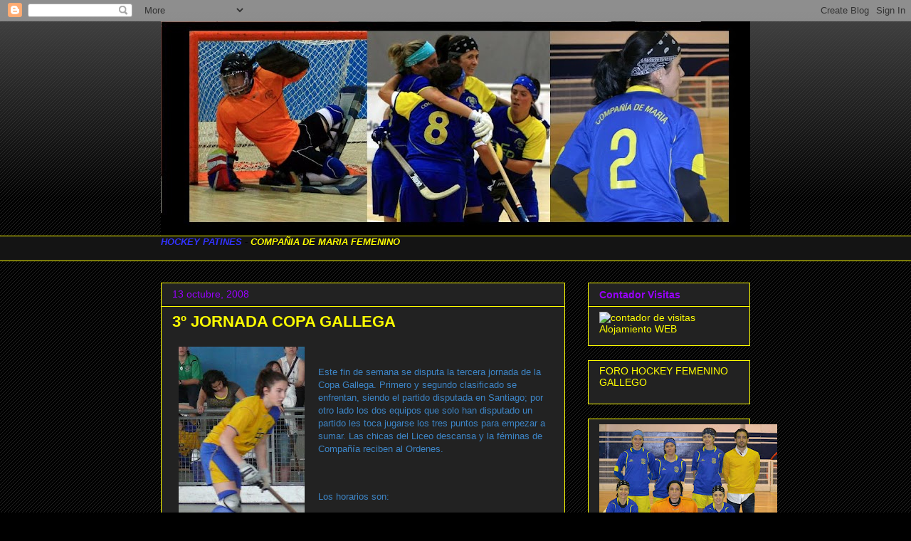

--- FILE ---
content_type: text/html; charset=UTF-8
request_url: https://companiafemenino.blogspot.com/2008/10/3-jornada-copa-gallega.html?showComment=1224174600000
body_size: 14133
content:
<!DOCTYPE html>
<html class='v2' dir='ltr' lang='es'>
<head>
<link href='https://www.blogger.com/static/v1/widgets/335934321-css_bundle_v2.css' rel='stylesheet' type='text/css'/>
<meta content='width=1100' name='viewport'/>
<meta content='text/html; charset=UTF-8' http-equiv='Content-Type'/>
<meta content='blogger' name='generator'/>
<link href='https://companiafemenino.blogspot.com/favicon.ico' rel='icon' type='image/x-icon'/>
<link href='http://companiafemenino.blogspot.com/2008/10/3-jornada-copa-gallega.html' rel='canonical'/>
<link rel="alternate" type="application/atom+xml" title="hockey patines - Atom" href="https://companiafemenino.blogspot.com/feeds/posts/default" />
<link rel="alternate" type="application/rss+xml" title="hockey patines - RSS" href="https://companiafemenino.blogspot.com/feeds/posts/default?alt=rss" />
<link rel="service.post" type="application/atom+xml" title="hockey patines - Atom" href="https://www.blogger.com/feeds/8739983401741430760/posts/default" />

<link rel="alternate" type="application/atom+xml" title="hockey patines - Atom" href="https://companiafemenino.blogspot.com/feeds/1136939701638172929/comments/default" />
<!--Can't find substitution for tag [blog.ieCssRetrofitLinks]-->
<link href='https://blogger.googleusercontent.com/img/b/R29vZ2xl/AVvXsEgZ7C1B9m7ovLcjXMUGSE2HQ-oFQOminphDOmUQZW3sJcU8j2W0eW1bogRlKLXibKPQMr0sxdvbcYNu3ItbSVL3RSonaRKfueZDPQTE_htMe7aIXWpJ7V-EJ6ViQ4TGl2gb_c3SR8DIl5Q/s320/Carol.JPG' rel='image_src'/>
<meta content='http://companiafemenino.blogspot.com/2008/10/3-jornada-copa-gallega.html' property='og:url'/>
<meta content='3º JORNADA COPA GALLEGA' property='og:title'/>
<meta content='Este fin de semana se disputa la tercera jornada de la Copa Gallega. Primero y segundo clasificado se enfrentan, siendo el partido disputada...' property='og:description'/>
<meta content='https://blogger.googleusercontent.com/img/b/R29vZ2xl/AVvXsEgZ7C1B9m7ovLcjXMUGSE2HQ-oFQOminphDOmUQZW3sJcU8j2W0eW1bogRlKLXibKPQMr0sxdvbcYNu3ItbSVL3RSonaRKfueZDPQTE_htMe7aIXWpJ7V-EJ6ViQ4TGl2gb_c3SR8DIl5Q/w1200-h630-p-k-no-nu/Carol.JPG' property='og:image'/>
<title>hockey patines: 3º JORNADA COPA GALLEGA</title>
<style id='page-skin-1' type='text/css'><!--
/*
-----------------------------------------------
Blogger Template Style
Name:     Awesome Inc.
Designer: Tina Chen
URL:      tinachen.org
----------------------------------------------- */
/* Content
----------------------------------------------- */
body {
font: normal normal 13px Arial, Tahoma, Helvetica, FreeSans, sans-serif;
color: #3d85c6;
background: #000000 url(//www.blogblog.com/1kt/awesomeinc/body_background_dark.png) repeat scroll top left;
}
html body .content-outer {
min-width: 0;
max-width: 100%;
width: 100%;
}
a:link {
text-decoration: none;
color: #ffff00;
}
a:visited {
text-decoration: none;
color: #ffff00;
}
a:hover {
text-decoration: underline;
color: #ffff00;
}
.body-fauxcolumn-outer .cap-top {
position: absolute;
z-index: 1;
height: 276px;
width: 100%;
background: transparent url(//www.blogblog.com/1kt/awesomeinc/body_gradient_dark.png) repeat-x scroll top left;
_background-image: none;
}
/* Columns
----------------------------------------------- */
.content-inner {
padding: 0;
}
.header-inner .section {
margin: 0 16px;
}
.tabs-inner .section {
margin: 0 16px;
}
.main-inner {
padding-top: 30px;
}
.main-inner .column-center-inner,
.main-inner .column-left-inner,
.main-inner .column-right-inner {
padding: 0 5px;
}
*+html body .main-inner .column-center-inner {
margin-top: -30px;
}
#layout .main-inner .column-center-inner {
margin-top: 0;
}
/* Header
----------------------------------------------- */
.header-outer {
margin: 0 0 0 0;
background: transparent none repeat scroll 0 0;
}
.Header h1 {
font: normal bold 40px Arial, Tahoma, Helvetica, FreeSans, sans-serif;
color: #ffff00;
text-shadow: 0 0 -1px #000000;
}
.Header h1 a {
color: #ffff00;
}
.Header .description {
font: normal normal 14px Arial, Tahoma, Helvetica, FreeSans, sans-serif;
color: #3d85c6;
}
.header-inner .Header .titlewrapper,
.header-inner .Header .descriptionwrapper {
padding-left: 0;
padding-right: 0;
margin-bottom: 0;
}
.header-inner .Header .titlewrapper {
padding-top: 22px;
}
/* Tabs
----------------------------------------------- */
.tabs-outer {
overflow: hidden;
position: relative;
background: #141414 none repeat scroll 0 0;
}
#layout .tabs-outer {
overflow: visible;
}
.tabs-cap-top, .tabs-cap-bottom {
position: absolute;
width: 100%;
border-top: 1px solid #ffff00;
}
.tabs-cap-bottom {
bottom: 0;
}
.tabs-inner .widget li a {
display: inline-block;
margin: 0;
padding: .6em 1.5em;
font: normal bold 14px Arial, Tahoma, Helvetica, FreeSans, sans-serif;
color: #3d85c6;
border-top: 1px solid #ffff00;
border-bottom: 1px solid #ffff00;
border-left: 1px solid #ffff00;
height: 16px;
line-height: 16px;
}
.tabs-inner .widget li:last-child a {
border-right: 1px solid #ffff00;
}
.tabs-inner .widget li.selected a, .tabs-inner .widget li a:hover {
background: #444444 none repeat-x scroll 0 -100px;
color: #3d85c6;
}
/* Headings
----------------------------------------------- */
h2 {
font: normal bold 14px Arial, Tahoma, Helvetica, FreeSans, sans-serif;
color: #9900ff;
}
/* Widgets
----------------------------------------------- */
.main-inner .section {
margin: 0 27px;
padding: 0;
}
.main-inner .column-left-outer,
.main-inner .column-right-outer {
margin-top: 0;
}
#layout .main-inner .column-left-outer,
#layout .main-inner .column-right-outer {
margin-top: 0;
}
.main-inner .column-left-inner,
.main-inner .column-right-inner {
background: transparent none repeat 0 0;
-moz-box-shadow: 0 0 0 rgba(0, 0, 0, .2);
-webkit-box-shadow: 0 0 0 rgba(0, 0, 0, .2);
-goog-ms-box-shadow: 0 0 0 rgba(0, 0, 0, .2);
box-shadow: 0 0 0 rgba(0, 0, 0, .2);
-moz-border-radius: 0;
-webkit-border-radius: 0;
-goog-ms-border-radius: 0;
border-radius: 0;
}
#layout .main-inner .column-left-inner,
#layout .main-inner .column-right-inner {
margin-top: 0;
}
.sidebar .widget {
font: normal normal 14px Arial, Tahoma, Helvetica, FreeSans, sans-serif;
color: #9900ff;
}
.sidebar .widget a:link {
color: #ffff00;
}
.sidebar .widget a:visited {
color: #ffff00;
}
.sidebar .widget a:hover {
color: #ffff00;
}
.sidebar .widget h2 {
text-shadow: 0 0 -1px #000000;
}
.main-inner .widget {
background-color: #222222;
border: 1px solid #ffff00;
padding: 0 15px 15px;
margin: 20px -16px;
-moz-box-shadow: 0 0 0 rgba(0, 0, 0, .2);
-webkit-box-shadow: 0 0 0 rgba(0, 0, 0, .2);
-goog-ms-box-shadow: 0 0 0 rgba(0, 0, 0, .2);
box-shadow: 0 0 0 rgba(0, 0, 0, .2);
-moz-border-radius: 0;
-webkit-border-radius: 0;
-goog-ms-border-radius: 0;
border-radius: 0;
}
.main-inner .widget h2 {
margin: 0 -15px;
padding: .6em 15px .5em;
border-bottom: 1px solid #000000;
}
.footer-inner .widget h2 {
padding: 0 0 .4em;
border-bottom: 1px solid #000000;
}
.main-inner .widget h2 + div, .footer-inner .widget h2 + div {
border-top: 1px solid #ffff00;
padding-top: 8px;
}
.main-inner .widget .widget-content {
margin: 0 -15px;
padding: 7px 15px 0;
}
.main-inner .widget ul, .main-inner .widget #ArchiveList ul.flat {
margin: -8px -15px 0;
padding: 0;
list-style: none;
}
.main-inner .widget #ArchiveList {
margin: -8px 0 0;
}
.main-inner .widget ul li, .main-inner .widget #ArchiveList ul.flat li {
padding: .5em 15px;
text-indent: 0;
color: #666666;
border-top: 1px solid #ffff00;
border-bottom: 1px solid #000000;
}
.main-inner .widget #ArchiveList ul li {
padding-top: .25em;
padding-bottom: .25em;
}
.main-inner .widget ul li:first-child, .main-inner .widget #ArchiveList ul.flat li:first-child {
border-top: none;
}
.main-inner .widget ul li:last-child, .main-inner .widget #ArchiveList ul.flat li:last-child {
border-bottom: none;
}
.post-body {
position: relative;
}
.main-inner .widget .post-body ul {
padding: 0 2.5em;
margin: .5em 0;
list-style: disc;
}
.main-inner .widget .post-body ul li {
padding: 0.25em 0;
margin-bottom: .25em;
color: #3d85c6;
border: none;
}
.footer-inner .widget ul {
padding: 0;
list-style: none;
}
.widget .zippy {
color: #666666;
}
/* Posts
----------------------------------------------- */
body .main-inner .Blog {
padding: 0;
margin-bottom: 1em;
background-color: transparent;
border: none;
-moz-box-shadow: 0 0 0 rgba(0, 0, 0, 0);
-webkit-box-shadow: 0 0 0 rgba(0, 0, 0, 0);
-goog-ms-box-shadow: 0 0 0 rgba(0, 0, 0, 0);
box-shadow: 0 0 0 rgba(0, 0, 0, 0);
}
.main-inner .section:last-child .Blog:last-child {
padding: 0;
margin-bottom: 1em;
}
.main-inner .widget h2.date-header {
margin: 0 -15px 1px;
padding: 0 0 0 0;
font: normal normal 14px Arial, Tahoma, Helvetica, FreeSans, sans-serif;
color: #9900ff;
background: transparent none no-repeat scroll top left;
border-top: 0 solid #ffff00;
border-bottom: 1px solid #000000;
-moz-border-radius-topleft: 0;
-moz-border-radius-topright: 0;
-webkit-border-top-left-radius: 0;
-webkit-border-top-right-radius: 0;
border-top-left-radius: 0;
border-top-right-radius: 0;
position: static;
bottom: 100%;
right: 15px;
text-shadow: 0 0 -1px #000000;
}
.main-inner .widget h2.date-header span {
font: normal normal 14px Arial, Tahoma, Helvetica, FreeSans, sans-serif;
display: block;
padding: .5em 15px;
border-left: 0 solid #ffff00;
border-right: 0 solid #ffff00;
}
.date-outer {
position: relative;
margin: 30px 0 20px;
padding: 0 15px;
background-color: #222222;
border: 1px solid #ffff00;
-moz-box-shadow: 0 0 0 rgba(0, 0, 0, .2);
-webkit-box-shadow: 0 0 0 rgba(0, 0, 0, .2);
-goog-ms-box-shadow: 0 0 0 rgba(0, 0, 0, .2);
box-shadow: 0 0 0 rgba(0, 0, 0, .2);
-moz-border-radius: 0;
-webkit-border-radius: 0;
-goog-ms-border-radius: 0;
border-radius: 0;
}
.date-outer:first-child {
margin-top: 0;
}
.date-outer:last-child {
margin-bottom: 20px;
-moz-border-radius-bottomleft: 0;
-moz-border-radius-bottomright: 0;
-webkit-border-bottom-left-radius: 0;
-webkit-border-bottom-right-radius: 0;
-goog-ms-border-bottom-left-radius: 0;
-goog-ms-border-bottom-right-radius: 0;
border-bottom-left-radius: 0;
border-bottom-right-radius: 0;
}
.date-posts {
margin: 0 -15px;
padding: 0 15px;
clear: both;
}
.post-outer, .inline-ad {
border-top: 1px solid #ffff00;
margin: 0 -15px;
padding: 15px 15px;
}
.post-outer {
padding-bottom: 10px;
}
.post-outer:first-child {
padding-top: 0;
border-top: none;
}
.post-outer:last-child, .inline-ad:last-child {
border-bottom: none;
}
.post-body {
position: relative;
}
.post-body img {
padding: 8px;
background: #222222;
border: 1px solid transparent;
-moz-box-shadow: 0 0 0 rgba(0, 0, 0, .2);
-webkit-box-shadow: 0 0 0 rgba(0, 0, 0, .2);
box-shadow: 0 0 0 rgba(0, 0, 0, .2);
-moz-border-radius: 0;
-webkit-border-radius: 0;
border-radius: 0;
}
h3.post-title, h4 {
font: normal bold 22px Arial, Tahoma, Helvetica, FreeSans, sans-serif;
color: #ffff00;
}
h3.post-title a {
font: normal bold 22px Arial, Tahoma, Helvetica, FreeSans, sans-serif;
color: #ffff00;
}
h3.post-title a:hover {
color: #ffff00;
text-decoration: underline;
}
.post-header {
margin: 0 0 1em;
}
.post-body {
line-height: 1.4;
}
.post-outer h2 {
color: #3d85c6;
}
.post-footer {
margin: 1.5em 0 0;
}
#blog-pager {
padding: 15px;
font-size: 120%;
background-color: #222222;
border: 1px solid #ffff00;
-moz-box-shadow: 0 0 0 rgba(0, 0, 0, .2);
-webkit-box-shadow: 0 0 0 rgba(0, 0, 0, .2);
-goog-ms-box-shadow: 0 0 0 rgba(0, 0, 0, .2);
box-shadow: 0 0 0 rgba(0, 0, 0, .2);
-moz-border-radius: 0;
-webkit-border-radius: 0;
-goog-ms-border-radius: 0;
border-radius: 0;
-moz-border-radius-topleft: 0;
-moz-border-radius-topright: 0;
-webkit-border-top-left-radius: 0;
-webkit-border-top-right-radius: 0;
-goog-ms-border-top-left-radius: 0;
-goog-ms-border-top-right-radius: 0;
border-top-left-radius: 0;
border-top-right-radius-topright: 0;
margin-top: 1em;
}
.blog-feeds, .post-feeds {
margin: 1em 0;
text-align: center;
color: #3d85c6;
}
.blog-feeds a, .post-feeds a {
color: #ffff00;
}
.blog-feeds a:visited, .post-feeds a:visited {
color: #ffff00;
}
.blog-feeds a:hover, .post-feeds a:hover {
color: #ffff00;
}
.post-outer .comments {
margin-top: 2em;
}
/* Comments
----------------------------------------------- */
.comments .comments-content .icon.blog-author {
background-repeat: no-repeat;
background-image: url([data-uri]);
}
.comments .comments-content .loadmore a {
border-top: 1px solid #ffff00;
border-bottom: 1px solid #ffff00;
}
.comments .continue {
border-top: 2px solid #ffff00;
}
/* Footer
----------------------------------------------- */
.footer-outer {
margin: -0 0 -1px;
padding: 0 0 0;
color: #3d85c6;
overflow: hidden;
}
.footer-fauxborder-left {
border-top: 1px solid #ffff00;
background: #222222 none repeat scroll 0 0;
-moz-box-shadow: 0 0 0 rgba(0, 0, 0, .2);
-webkit-box-shadow: 0 0 0 rgba(0, 0, 0, .2);
-goog-ms-box-shadow: 0 0 0 rgba(0, 0, 0, .2);
box-shadow: 0 0 0 rgba(0, 0, 0, .2);
margin: 0 -0;
}
/* Mobile
----------------------------------------------- */
body.mobile {
background-size: auto;
}
.mobile .body-fauxcolumn-outer {
background: transparent none repeat scroll top left;
}
*+html body.mobile .main-inner .column-center-inner {
margin-top: 0;
}
.mobile .main-inner .widget {
padding: 0 0 15px;
}
.mobile .main-inner .widget h2 + div,
.mobile .footer-inner .widget h2 + div {
border-top: none;
padding-top: 0;
}
.mobile .footer-inner .widget h2 {
padding: 0.5em 0;
border-bottom: none;
}
.mobile .main-inner .widget .widget-content {
margin: 0;
padding: 7px 0 0;
}
.mobile .main-inner .widget ul,
.mobile .main-inner .widget #ArchiveList ul.flat {
margin: 0 -15px 0;
}
.mobile .main-inner .widget h2.date-header {
right: 0;
}
.mobile .date-header span {
padding: 0.4em 0;
}
.mobile .date-outer:first-child {
margin-bottom: 0;
border: 1px solid #ffff00;
-moz-border-radius-topleft: 0;
-moz-border-radius-topright: 0;
-webkit-border-top-left-radius: 0;
-webkit-border-top-right-radius: 0;
-goog-ms-border-top-left-radius: 0;
-goog-ms-border-top-right-radius: 0;
border-top-left-radius: 0;
border-top-right-radius: 0;
}
.mobile .date-outer {
border-color: #ffff00;
border-width: 0 1px 1px;
}
.mobile .date-outer:last-child {
margin-bottom: 0;
}
.mobile .main-inner {
padding: 0;
}
.mobile .header-inner .section {
margin: 0;
}
.mobile .post-outer, .mobile .inline-ad {
padding: 5px 0;
}
.mobile .tabs-inner .section {
margin: 0 10px;
}
.mobile .main-inner .widget h2 {
margin: 0;
padding: 0;
}
.mobile .main-inner .widget h2.date-header span {
padding: 0;
}
.mobile .main-inner .widget .widget-content {
margin: 0;
padding: 7px 0 0;
}
.mobile #blog-pager {
border: 1px solid transparent;
background: #222222 none repeat scroll 0 0;
}
.mobile .main-inner .column-left-inner,
.mobile .main-inner .column-right-inner {
background: transparent none repeat 0 0;
-moz-box-shadow: none;
-webkit-box-shadow: none;
-goog-ms-box-shadow: none;
box-shadow: none;
}
.mobile .date-posts {
margin: 0;
padding: 0;
}
.mobile .footer-fauxborder-left {
margin: 0;
border-top: inherit;
}
.mobile .main-inner .section:last-child .Blog:last-child {
margin-bottom: 0;
}
.mobile-index-contents {
color: #3d85c6;
}
.mobile .mobile-link-button {
background: #ffff00 none repeat scroll 0 0;
}
.mobile-link-button a:link, .mobile-link-button a:visited {
color: #ffffff;
}
.mobile .tabs-inner .PageList .widget-content {
background: transparent;
border-top: 1px solid;
border-color: #ffff00;
color: #3d85c6;
}
.mobile .tabs-inner .PageList .widget-content .pagelist-arrow {
border-left: 1px solid #ffff00;
}

--></style>
<style id='template-skin-1' type='text/css'><!--
body {
min-width: 860px;
}
.content-outer, .content-fauxcolumn-outer, .region-inner {
min-width: 860px;
max-width: 860px;
_width: 860px;
}
.main-inner .columns {
padding-left: 0px;
padding-right: 260px;
}
.main-inner .fauxcolumn-center-outer {
left: 0px;
right: 260px;
/* IE6 does not respect left and right together */
_width: expression(this.parentNode.offsetWidth -
parseInt("0px") -
parseInt("260px") + 'px');
}
.main-inner .fauxcolumn-left-outer {
width: 0px;
}
.main-inner .fauxcolumn-right-outer {
width: 260px;
}
.main-inner .column-left-outer {
width: 0px;
right: 100%;
margin-left: -0px;
}
.main-inner .column-right-outer {
width: 260px;
margin-right: -260px;
}
#layout {
min-width: 0;
}
#layout .content-outer {
min-width: 0;
width: 800px;
}
#layout .region-inner {
min-width: 0;
width: auto;
}
body#layout div.add_widget {
padding: 8px;
}
body#layout div.add_widget a {
margin-left: 32px;
}
--></style>
<link href='https://www.blogger.com/dyn-css/authorization.css?targetBlogID=8739983401741430760&amp;zx=6bf7c1f9-b69b-4138-a636-a7fdc161c672' media='none' onload='if(media!=&#39;all&#39;)media=&#39;all&#39;' rel='stylesheet'/><noscript><link href='https://www.blogger.com/dyn-css/authorization.css?targetBlogID=8739983401741430760&amp;zx=6bf7c1f9-b69b-4138-a636-a7fdc161c672' rel='stylesheet'/></noscript>
<meta name='google-adsense-platform-account' content='ca-host-pub-1556223355139109'/>
<meta name='google-adsense-platform-domain' content='blogspot.com'/>

</head>
<body class='loading variant-dark'>
<div class='navbar section' id='navbar' name='Barra de navegación'><div class='widget Navbar' data-version='1' id='Navbar1'><script type="text/javascript">
    function setAttributeOnload(object, attribute, val) {
      if(window.addEventListener) {
        window.addEventListener('load',
          function(){ object[attribute] = val; }, false);
      } else {
        window.attachEvent('onload', function(){ object[attribute] = val; });
      }
    }
  </script>
<div id="navbar-iframe-container"></div>
<script type="text/javascript" src="https://apis.google.com/js/platform.js"></script>
<script type="text/javascript">
      gapi.load("gapi.iframes:gapi.iframes.style.bubble", function() {
        if (gapi.iframes && gapi.iframes.getContext) {
          gapi.iframes.getContext().openChild({
              url: 'https://www.blogger.com/navbar/8739983401741430760?po\x3d1136939701638172929\x26origin\x3dhttps://companiafemenino.blogspot.com',
              where: document.getElementById("navbar-iframe-container"),
              id: "navbar-iframe"
          });
        }
      });
    </script><script type="text/javascript">
(function() {
var script = document.createElement('script');
script.type = 'text/javascript';
script.src = '//pagead2.googlesyndication.com/pagead/js/google_top_exp.js';
var head = document.getElementsByTagName('head')[0];
if (head) {
head.appendChild(script);
}})();
</script>
</div></div>
<div class='body-fauxcolumns'>
<div class='fauxcolumn-outer body-fauxcolumn-outer'>
<div class='cap-top'>
<div class='cap-left'></div>
<div class='cap-right'></div>
</div>
<div class='fauxborder-left'>
<div class='fauxborder-right'></div>
<div class='fauxcolumn-inner'>
</div>
</div>
<div class='cap-bottom'>
<div class='cap-left'></div>
<div class='cap-right'></div>
</div>
</div>
</div>
<div class='content'>
<div class='content-fauxcolumns'>
<div class='fauxcolumn-outer content-fauxcolumn-outer'>
<div class='cap-top'>
<div class='cap-left'></div>
<div class='cap-right'></div>
</div>
<div class='fauxborder-left'>
<div class='fauxborder-right'></div>
<div class='fauxcolumn-inner'>
</div>
</div>
<div class='cap-bottom'>
<div class='cap-left'></div>
<div class='cap-right'></div>
</div>
</div>
</div>
<div class='content-outer'>
<div class='content-cap-top cap-top'>
<div class='cap-left'></div>
<div class='cap-right'></div>
</div>
<div class='fauxborder-left content-fauxborder-left'>
<div class='fauxborder-right content-fauxborder-right'></div>
<div class='content-inner'>
<header>
<div class='header-outer'>
<div class='header-cap-top cap-top'>
<div class='cap-left'></div>
<div class='cap-right'></div>
</div>
<div class='fauxborder-left header-fauxborder-left'>
<div class='fauxborder-right header-fauxborder-right'></div>
<div class='region-inner header-inner'>
<div class='header section' id='header' name='Cabecera'><div class='widget Header' data-version='1' id='Header1'>
<div id='header-inner'>
<a href='https://companiafemenino.blogspot.com/' style='display: block'>
<img alt='hockey patines' height='301px; ' id='Header1_headerimg' src='https://blogger.googleusercontent.com/img/b/R29vZ2xl/AVvXsEgnUVM8K1jVqS76ib6KltnEC9AUdOw5c7_0-gIrN77rr-pUdtgXMhIZ0Ray3MScVWT8Xa3cNXcQ3QDf_wi5C99pURpU5HvsqhoTkVhPWJHRId9PxoY1qPSSztaIaVUSY0MM4xh4CDWSFWWv/s828/Dibujo.bmp' style='display: block' width='828px; '/>
</a>
</div>
</div></div>
</div>
</div>
<div class='header-cap-bottom cap-bottom'>
<div class='cap-left'></div>
<div class='cap-right'></div>
</div>
</div>
</header>
<div class='tabs-outer'>
<div class='tabs-cap-top cap-top'>
<div class='cap-left'></div>
<div class='cap-right'></div>
</div>
<div class='fauxborder-left tabs-fauxborder-left'>
<div class='fauxborder-right tabs-fauxborder-right'></div>
<div class='region-inner tabs-inner'>
<div class='tabs section' id='crosscol' name='Multicolumnas'><div class='widget Text' data-version='1' id='Text2'>
<div class='widget-content'>
<strong><span style="color:#3333ff;"><em>HOCKEY PATINES <span style="color:#000000;">-</span> </em></span><span style="color:#ffff00;"><em>COMPAÑIA DE MARIA FEMENINO<br/></em></span></strong><br/>
</div>
<div class='clear'></div>
</div></div>
<div class='tabs no-items section' id='crosscol-overflow' name='Cross-Column 2'></div>
</div>
</div>
<div class='tabs-cap-bottom cap-bottom'>
<div class='cap-left'></div>
<div class='cap-right'></div>
</div>
</div>
<div class='main-outer'>
<div class='main-cap-top cap-top'>
<div class='cap-left'></div>
<div class='cap-right'></div>
</div>
<div class='fauxborder-left main-fauxborder-left'>
<div class='fauxborder-right main-fauxborder-right'></div>
<div class='region-inner main-inner'>
<div class='columns fauxcolumns'>
<div class='fauxcolumn-outer fauxcolumn-center-outer'>
<div class='cap-top'>
<div class='cap-left'></div>
<div class='cap-right'></div>
</div>
<div class='fauxborder-left'>
<div class='fauxborder-right'></div>
<div class='fauxcolumn-inner'>
</div>
</div>
<div class='cap-bottom'>
<div class='cap-left'></div>
<div class='cap-right'></div>
</div>
</div>
<div class='fauxcolumn-outer fauxcolumn-left-outer'>
<div class='cap-top'>
<div class='cap-left'></div>
<div class='cap-right'></div>
</div>
<div class='fauxborder-left'>
<div class='fauxborder-right'></div>
<div class='fauxcolumn-inner'>
</div>
</div>
<div class='cap-bottom'>
<div class='cap-left'></div>
<div class='cap-right'></div>
</div>
</div>
<div class='fauxcolumn-outer fauxcolumn-right-outer'>
<div class='cap-top'>
<div class='cap-left'></div>
<div class='cap-right'></div>
</div>
<div class='fauxborder-left'>
<div class='fauxborder-right'></div>
<div class='fauxcolumn-inner'>
</div>
</div>
<div class='cap-bottom'>
<div class='cap-left'></div>
<div class='cap-right'></div>
</div>
</div>
<!-- corrects IE6 width calculation -->
<div class='columns-inner'>
<div class='column-center-outer'>
<div class='column-center-inner'>
<div class='main section' id='main' name='Principal'><div class='widget Blog' data-version='1' id='Blog1'>
<div class='blog-posts hfeed'>

          <div class="date-outer">
        
<h2 class='date-header'><span>13 octubre, 2008</span></h2>

          <div class="date-posts">
        
<div class='post-outer'>
<div class='post hentry uncustomized-post-template' itemprop='blogPost' itemscope='itemscope' itemtype='http://schema.org/BlogPosting'>
<meta content='https://blogger.googleusercontent.com/img/b/R29vZ2xl/AVvXsEgZ7C1B9m7ovLcjXMUGSE2HQ-oFQOminphDOmUQZW3sJcU8j2W0eW1bogRlKLXibKPQMr0sxdvbcYNu3ItbSVL3RSonaRKfueZDPQTE_htMe7aIXWpJ7V-EJ6ViQ4TGl2gb_c3SR8DIl5Q/s320/Carol.JPG' itemprop='image_url'/>
<meta content='8739983401741430760' itemprop='blogId'/>
<meta content='1136939701638172929' itemprop='postId'/>
<a name='1136939701638172929'></a>
<h3 class='post-title entry-title' itemprop='name'>
3º JORNADA COPA GALLEGA
</h3>
<div class='post-header'>
<div class='post-header-line-1'></div>
</div>
<div class='post-body entry-content' id='post-body-1136939701638172929' itemprop='description articleBody'>
<a href="https://blogger.googleusercontent.com/img/b/R29vZ2xl/AVvXsEgZ7C1B9m7ovLcjXMUGSE2HQ-oFQOminphDOmUQZW3sJcU8j2W0eW1bogRlKLXibKPQMr0sxdvbcYNu3ItbSVL3RSonaRKfueZDPQTE_htMe7aIXWpJ7V-EJ6ViQ4TGl2gb_c3SR8DIl5Q/s1600-h/Carol.JPG"><img alt="" border="0" id="BLOGGER_PHOTO_ID_5256727318892729986" src="https://blogger.googleusercontent.com/img/b/R29vZ2xl/AVvXsEgZ7C1B9m7ovLcjXMUGSE2HQ-oFQOminphDOmUQZW3sJcU8j2W0eW1bogRlKLXibKPQMr0sxdvbcYNu3ItbSVL3RSonaRKfueZDPQTE_htMe7aIXWpJ7V-EJ6ViQ4TGl2gb_c3SR8DIl5Q/s320/Carol.JPG" style="FLOAT: left; MARGIN: 0px 10px 10px 0px; CURSOR: hand" /></a><br /><br />Este fin de semana se disputa la tercera jornada de la Copa Gallega. Primero y segundo clasificado se enfrentan, siendo el partido disputada en Santiago; por otro lado los dos equipos que solo han disputado un partido les toca jugarse los tres puntos para empezar a sumar. Las chicas del Liceo descansa y la féminas de Compañía reciben al Ordenes.<br /><p> </p><p> </p><p> </p><p> </p><p> </p><br /><br />Los horarios son:<br /><br /><br /><br /><ul><li>Compañía - Ordenes (sábado 18, 13:00h en Compañía)</li><br /><li>Compostela - Vsk (sábado 18, 18:30h en Vite)</li><br /><li>Raxoi - Ureca (domingo 19, 10:30h en Vite)</li></ul><br /><br /><p>SUERTE Y SIN LESIONARSE &#191;VALE?</p>
<div style='clear: both;'></div>
</div>
<div class='post-footer'>
<div class='post-footer-line post-footer-line-1'>
<span class='post-author vcard'>
Publicado por
<span class='fn' itemprop='author' itemscope='itemscope' itemtype='http://schema.org/Person'>
<meta content='https://www.blogger.com/profile/02205212882304814827' itemprop='url'/>
<a class='g-profile' href='https://www.blogger.com/profile/02205212882304814827' rel='author' title='author profile'>
<span itemprop='name'>compañia</span>
</a>
</span>
</span>
<span class='post-timestamp'>
en
<meta content='http://companiafemenino.blogspot.com/2008/10/3-jornada-copa-gallega.html' itemprop='url'/>
<a class='timestamp-link' href='https://companiafemenino.blogspot.com/2008/10/3-jornada-copa-gallega.html' rel='bookmark' title='permanent link'><abbr class='published' itemprop='datePublished' title='2008-10-13T12:38:00-07:00'>12:38</abbr></a>
</span>
<span class='post-comment-link'>
</span>
<span class='post-icons'>
<span class='item-control blog-admin pid-1770979376'>
<a href='https://www.blogger.com/post-edit.g?blogID=8739983401741430760&postID=1136939701638172929&from=pencil' title='Editar entrada'>
<img alt='' class='icon-action' height='18' src='https://resources.blogblog.com/img/icon18_edit_allbkg.gif' width='18'/>
</a>
</span>
</span>
<div class='post-share-buttons goog-inline-block'>
</div>
</div>
<div class='post-footer-line post-footer-line-2'>
<span class='post-labels'>
</span>
</div>
<div class='post-footer-line post-footer-line-3'>
<span class='post-location'>
</span>
</div>
</div>
</div>
<div class='comments' id='comments'>
<a name='comments'></a>
<h4>2 comentarios:</h4>
<div id='Blog1_comments-block-wrapper'>
<dl class='avatar-comment-indent' id='comments-block'>
<dt class='comment-author ' id='c1962344125399502676'>
<a name='c1962344125399502676'></a>
<div class="avatar-image-container avatar-stock"><span dir="ltr"><img src="//resources.blogblog.com/img/blank.gif" width="35" height="35" alt="" title="An&oacute;nimo">

</span></div>
Anónimo
dijo...
</dt>
<dd class='comment-body' id='Blog1_cmt-1962344125399502676'>
<p>
Vaya foto!! jeje<BR/>pocas se pueden hacer así asique es mejor aprobechar!<BR/><BR/>gracias <BR/><BR/>Bss <BR/>Carol<BR/><BR/><BR/>&#191;que hora es?
</p>
</dd>
<dd class='comment-footer'>
<span class='comment-timestamp'>
<a href='https://companiafemenino.blogspot.com/2008/10/3-jornada-copa-gallega.html?showComment=1224174600000#c1962344125399502676' title='comment permalink'>
16 de octubre de 2008 a las 9:30
</a>
<span class='item-control blog-admin pid-724065521'>
<a class='comment-delete' href='https://www.blogger.com/comment/delete/8739983401741430760/1962344125399502676' title='Eliminar comentario'>
<img src='https://resources.blogblog.com/img/icon_delete13.gif'/>
</a>
</span>
</span>
</dd>
<dt class='comment-author ' id='c7399382427897719621'>
<a name='c7399382427897719621'></a>
<div class="avatar-image-container avatar-stock"><span dir="ltr"><img src="//resources.blogblog.com/img/blank.gif" width="35" height="35" alt="" title="An&oacute;nimo">

</span></div>
Anónimo
dijo...
</dt>
<dd class='comment-body' id='Blog1_cmt-7399382427897719621'>
<p>
Compañía 3 Ordenes 2. Las nacionales están que se salen.
</p>
</dd>
<dd class='comment-footer'>
<span class='comment-timestamp'>
<a href='https://companiafemenino.blogspot.com/2008/10/3-jornada-copa-gallega.html?showComment=1224372180000#c7399382427897719621' title='comment permalink'>
18 de octubre de 2008 a las 16:23
</a>
<span class='item-control blog-admin pid-724065521'>
<a class='comment-delete' href='https://www.blogger.com/comment/delete/8739983401741430760/7399382427897719621' title='Eliminar comentario'>
<img src='https://resources.blogblog.com/img/icon_delete13.gif'/>
</a>
</span>
</span>
</dd>
</dl>
</div>
<p class='comment-footer'>
<a href='https://www.blogger.com/comment/fullpage/post/8739983401741430760/1136939701638172929' onclick='javascript:window.open(this.href, "bloggerPopup", "toolbar=0,location=0,statusbar=1,menubar=0,scrollbars=yes,width=640,height=500"); return false;'>Publicar un comentario</a>
</p>
</div>
</div>

        </div></div>
      
</div>
<div class='blog-pager' id='blog-pager'>
<span id='blog-pager-newer-link'>
<a class='blog-pager-newer-link' href='https://companiafemenino.blogspot.com/2008/10/segunda-victoria-consecutiva.html' id='Blog1_blog-pager-newer-link' title='Entrada más reciente'>Entrada más reciente</a>
</span>
<span id='blog-pager-older-link'>
<a class='blog-pager-older-link' href='https://companiafemenino.blogspot.com/2008/10/resultados-y-clasificacin.html' id='Blog1_blog-pager-older-link' title='Entrada antigua'>Entrada antigua</a>
</span>
<a class='home-link' href='https://companiafemenino.blogspot.com/'>Inicio</a>
</div>
<div class='clear'></div>
<div class='post-feeds'>
<div class='feed-links'>
Suscribirse a:
<a class='feed-link' href='https://companiafemenino.blogspot.com/feeds/1136939701638172929/comments/default' target='_blank' type='application/atom+xml'>Enviar comentarios (Atom)</a>
</div>
</div>
</div></div>
</div>
</div>
<div class='column-left-outer'>
<div class='column-left-inner'>
<aside>
</aside>
</div>
</div>
<div class='column-right-outer'>
<div class='column-right-inner'>
<aside>
<div class='sidebar section' id='sidebar-right-1'><div class='widget HTML' data-version='1' id='HTML1'>
<h2 class='title'>Contador Visitas</h2>
<div class='widget-content'>
<!-- inicio codigo contador --><a href="http://contador-de-visitas.com"><img style="border: 0px solid ; display: inline;" alt="contador de visitas" src="https://lh3.googleusercontent.com/blogger_img_proxy/AEn0k_uiNDe1xSDQ5DZ5U0irUR2LNP286rGqa6awGhPk3RRibaRfR6Q0dYZ1hquTmK7WsgmUIySLAN32ACA9EOfzEBn133DRzec6xFtplWsa5tjQBuyrxdqfgi1sxGJWdZMR99nHvA=s0-d"></a><br /><a href="http://contador-de-visitas.com/alojamiento-web.htm">Alojamiento WEB</a><!-- fin codigo contador -->
</div>
<div class='clear'></div>
</div><div class='widget LinkList' data-version='1' id='LinkList2'>
<div class='widget-content'>
<ul>
<li><a href='http://hockfemgal.creatuforo.com/manual-foro1.html'>FORO HOCKEY FEMENINO GALLEGO</a></li>
</ul>
<div class='clear'></div>
</div>
</div><div class='widget Image' data-version='1' id='Image6'>
<div class='widget-content'>
<img alt='' height='226' id='Image6_img' src='https://blogger.googleusercontent.com/img/b/R29vZ2xl/AVvXsEjsrWuO6UbtGK7zrT7QRE0zo5qCiOoU7jLrcJ_a3bXm_Nr8KYdr_peaJ_zyL_ljwsVkPKaqdItGWJ0j91bqVDziU_Y-CxBEpwIg-YwcH6RoUZ8o-dQRoAn_ChVs6Hb4H44hhv5lTK_729m7/s250/DSC_0093.JPG' width='250'/>
<br/>
<span class='caption'>EQUIPO FEMENINO SENIOR</span>
</div>
<div class='clear'></div>
</div><div class='widget Image' data-version='1' id='Image2'>
<div class='widget-content'>
<img alt='' height='190' id='Image2_img' src='https://blogger.googleusercontent.com/img/b/R29vZ2xl/AVvXsEiJ6i969CHDdnQEDweYXNLH7J3-KDexgDWQs-8SmuX8LIpd4jcrnzRBKSB-PEXs06wKzyTIP5fgFvFmNMhAVRu3z9JXBwIGOn4vxZvYj1ca0MPOyx-oE7l1n6OMgHKf05U49MUU73py2mmd/s254/311871_298519010167687_100000287717318_1180894_937695304_n.jpg' width='254'/>
<br/>
<span class='caption'>EQUIPO PREBENJAMIN FEMENINO</span>
</div>
<div class='clear'></div>
</div><div class='widget Text' data-version='1' id='Text1'>
<h2 class='title'>HORARIOS DE ENTRENAMIENTO</h2>
<div class='widget-content'>
Martes 20:00 - 21:30 horas<br/><br/>Miercoles 20:00 - 21:30 horas<br/><br/>Viernes 20:15 - 21:30 horas<br/><br/>
</div>
<div class='clear'></div>
</div><div class='widget Image' data-version='1' id='Image4'>
<h2>PAÑOLETA DE COMPAÑÍA</h2>
<div class='widget-content'>
<img alt='PAÑOLETA DE COMPAÑÍA' height='122' id='Image4_img' src='https://blogger.googleusercontent.com/img/b/R29vZ2xl/AVvXsEj0Mx9ZpHAHspgppNdqmTOtOp2b-2BX-RMOtVH6KZmTfNmYpLZTpBueOY1nIortp2SJO2q9l0zpP0EQ0o2LF5rm2Ne3LAoLk4X531QmFBOPxFiMsO6bAsEvK4JnEHcnSLGSb7366EE6tNk/s254/Dibujo.JPG' width='254'/>
<br/>
<span class='caption'>GRACIAS BEA</span>
</div>
<div class='clear'></div>
</div><div class='widget TextList' data-version='1' id='TextList4'>
<h2>Palmarés 2010 - 11</h2>
<div class='widget-content'>
<ul>
<li>Terceras Liga Gallega</li>
<li>Terceras Copa Galicia</li>
<li>4º T. Internacional Cia. María</li>
<li>4º T. Internacional Noisy Le Grand</li>
</ul>
<div class='clear'></div>
</div>
</div><div class='widget TextList' data-version='1' id='TextList2'>
<h2>PALMARÉS 2009-10</h2>
<div class='widget-content'>
<ul>
<li>Terceras Liga Gallega</li>
<li>Terceras Copa Galicia</li>
<li>Subcampeonas Torneo Liceo</li>
<li>Terceras T. Internacional Cia. María</li>
</ul>
<div class='clear'></div>
</div>
</div><div class='widget TextList' data-version='1' id='TextList3'>
<h2>Palmares 2008-09</h2>
<div class='widget-content'>
<ul>
<li>Subcampeonas Liga Gallega</li>
<li>Subcampeonas Copa Galicia</li>
<li>5º T. Internacional Liceo</li>
<li>3º T. Internacional Cia</li>
<li>5º Mundialito Vigo 2009</li>
</ul>
<div class='clear'></div>
</div>
</div><div class='widget TextList' data-version='1' id='TextList1'>
<h2>PALMARÉS 2007-08</h2>
<div class='widget-content'>
<ul>
<li>4º Liga Gallega</li>
<li>5º Copa Galicia</li>
<li>Subcampeonas Torneo Compañía</li>
<li>Campeonas T. Internacional Cia</li>
</ul>
<div class='clear'></div>
</div>
</div><div class='widget Text' data-version='1' id='Text4'>
<div class='widget-content'>
<strong>JUGADORAS QUE HAN DEFENDIDO LA CAMISETA DE COMPAÑÍA DE MARÍA</strong><br/>
</div>
<div class='clear'></div>
</div><div class='widget Image' data-version='1' id='Image8'>
<div class='widget-content'>
<img alt='' height='254' id='Image8_img' src='https://blogger.googleusercontent.com/img/b/R29vZ2xl/AVvXsEi5-JU90p4qHv9bvXDQK7eS4LHuYYB9L6_Wxjmj4qukHnwKlTig9Yp7EFbvUtVNtGMGqhGm_CklyQ4Ir-qmfzSMMDYzeXEZJc9aqWaHQVfh0gTx4mjaz6LyIq4i0gw_ir6BqIzrmkekMxzy/s254/Dibujo.bmp' width='109'/>
<br/>
<span class='caption'>CRIS NIETO</span>
</div>
<div class='clear'></div>
</div><div class='widget Image' data-version='1' id='Image7'>
<div class='widget-content'>
<img alt='' height='254' id='Image7_img' src='https://blogger.googleusercontent.com/img/b/R29vZ2xl/AVvXsEgY7fQNeFzhhf6mcnA-QP_vZ-xsKtIIx5MY0sizBrNGBubl_nmwJ5gZS0I7-YMDi-5bCbHjqkd3HqLA71rkPQe51BuEoGUJGUNN6gWB-QPPWr1yEGjwdfIR64jMQw3gVRqa2uZmYUx0FDFW/s254/ndey.bmp' width='214'/>
<br/>
<span class='caption'>NAHIR</span>
</div>
<div class='clear'></div>
</div><div class='widget Image' data-version='1' id='Image3'>
<div class='widget-content'>
<img alt='' height='254' id='Image3_img' src='https://blogger.googleusercontent.com/img/b/R29vZ2xl/AVvXsEiuD68alehk7-LS9WTDoErcKx2pW2H0l_-9sbMGVwyZVe1Aq229o57jAQq33ABzQGMcvNn36ua6r3JPseYMI1KVXdqXpD0Ew73IEho2DKdUvesiWwVEWUn5vhXfWXGHHCcFM_BucFpQw5o9/s254/3r.bmp' width='190'/>
<br/>
<span class='caption'>CLARA</span>
</div>
<div class='clear'></div>
</div><div class='widget Image' data-version='1' id='Image5'>
<div class='widget-content'>
<img alt='' height='254' id='Image5_img' src='https://blogger.googleusercontent.com/img/b/R29vZ2xl/AVvXsEhoQ1bAbjnd1-mQglj_n-2HNw_HT59Js0pHmf6dgTfIY9lowPxpf-sMEdZSWuxaRx82LI4b_XDcTkvh04tzMOybVV0sVFcl022bffoRioqPIxzDSQmT1KlRVzk-eiP3GFUPXhg-spDYWzE3/s254/Dibujo.bmp' width='197'/>
<br/>
<span class='caption'>NURIA</span>
</div>
<div class='clear'></div>
</div><div class='widget Image' data-version='1' id='Image19'>
<div class='widget-content'>
<img alt='' height='211' id='Image19_img' src='https://blogger.googleusercontent.com/img/b/R29vZ2xl/AVvXsEinVpt95NdVOshTBqk0GocQRsLxhub6VeyApJvj-V5gxdzkakujHxA91-J7fZZQWx1n09e8fgzYLjLtB57KgjQbDZLFXvUU7posBCMwbD-gphud4jod6XICjSNyohyphenhyphenXNG4iwffoo9dR4SbX/s254/NELA.bmp' width='254'/>
<br/>
<span class='caption'>NELA</span>
</div>
<div class='clear'></div>
</div><div class='widget Image' data-version='1' id='Image18'>
<div class='widget-content'>
<img alt='' height='240' id='Image18_img' src='https://blogger.googleusercontent.com/img/b/R29vZ2xl/AVvXsEiV_Bg2N4OfviJFuyKdN-I9Muz6ybuzEcgVudAV4eozbseAdJxiahYyswjw9iODw63mOT38Aw6j0tf5XqGLODa0Ue6fvHvDIk0KCOLFm24r3E_KO-5GR596uEwco_IoRbxor-ktXuWv0lge/s254/MARTA.bmp' width='254'/>
<br/>
<span class='caption'>MARTA</span>
</div>
<div class='clear'></div>
</div><div class='widget Image' data-version='1' id='Image17'>
<div class='widget-content'>
<img alt='' height='244' id='Image17_img' src='https://blogger.googleusercontent.com/img/b/R29vZ2xl/AVvXsEjskskhlSTaH-KKPzO0SPz9qKQWWmy9gq3TRDq3L8Q0ciCuSvipjIEZgA8QTHG7Bh-YYAzl7Ykhz1DKDjdSSVD7YfykljK71O_XeyRs43n1nPn4P1hh5X-sta2njPUIZ8T74eMucgU86wkd/s254/CAROL.bmp' width='254'/>
<br/>
<span class='caption'>CAROL</span>
</div>
<div class='clear'></div>
</div><div class='widget Image' data-version='1' id='Image16'>
<div class='widget-content'>
<img alt='' height='233' id='Image16_img' src='https://blogger.googleusercontent.com/img/b/R29vZ2xl/AVvXsEjTdVqAHo6_bJxJ7UAaJozFEix5wdzHwwxd8afjbjGzcGxkn876pTF9BHdi-YQe1hA3AWZul_WcCZr6wYztmAk1z_ipn5HCi4afapP7XPdHMZ4c0wXl0MwFbPTwwf-w_Qh80iNFyxwZj4YX/s254/KAREN.bmp' width='254'/>
<br/>
<span class='caption'>KAREN</span>
</div>
<div class='clear'></div>
</div><div class='widget Image' data-version='1' id='Image15'>
<div class='widget-content'>
<img alt='' height='208' id='Image15_img' src='https://blogger.googleusercontent.com/img/b/R29vZ2xl/AVvXsEgvOQW8zNHGLd4GpZZPyXzZZzbD6fc-pgf5cpj9wBWoOMLb5_vxZttrwR796VogcOu04lyWepmsOPtrqMPBlGsdM8x7p5RBNPsJHf4_PWyWMi7r4Fy1RRTr06rPyybsTWlSH4OZxk8xGP9i/s254/OLALLA.bmp' width='254'/>
<br/>
<span class='caption'>OLALLA</span>
</div>
<div class='clear'></div>
</div><div class='widget Image' data-version='1' id='Image12'>
<div class='widget-content'>
<img alt='' height='254' id='Image12_img' src='https://blogger.googleusercontent.com/img/b/R29vZ2xl/AVvXsEiUr_FUThJ2nrzXWxbdS-UftpzisihHMq5uenm4K5Ny94YQgxG35E8xOn-xQk_utTx6CofNKAS67HrCkwAY8WEhiY57-GGxL8SxuCa8NQjByGBzPOin55EcEGMx1imCtHCiew5dgsjzinnA/s254/ALBA.bmp' width='235'/>
<br/>
<span class='caption'>ALBA</span>
</div>
<div class='clear'></div>
</div><div class='widget Image' data-version='1' id='Image13'>
<div class='widget-content'>
<img alt='' height='254' id='Image13_img' src='https://blogger.googleusercontent.com/img/b/R29vZ2xl/AVvXsEirbCr6tKuQ6JaDUwiz85GWM8YFF97TbpIAsEaXObwQJ-PP_K0Dux3agJnl7jimUEiFxET5HHvQ3lHarfck7qHwQXTFh2xsRrrRB28VCoeFgf3Bzij6wE2sxvLZV0kwensEXZ-BV_edpBTx/s254/NIEVES.bmp' width='208'/>
<br/>
<span class='caption'>NIEVES</span>
</div>
<div class='clear'></div>
</div><div class='widget Image' data-version='1' id='Image14'>
<div class='widget-content'>
<img alt='' height='254' id='Image14_img' src='https://blogger.googleusercontent.com/img/b/R29vZ2xl/AVvXsEhFHeEPthtaA5IEm49nCsbNOv2oMSuB46Tbo2MP5SxQvuw-Hiqg_6IpI8lgAHWrWPSxBHy4NWKycKYgfMuJeWCkDPI1091mflE3ong1QPgipp3L9pvN5h44zwXBpM5VdleBma_iPWmRPPsc/s254/PAULA.bmp' width='196'/>
<br/>
<span class='caption'>PAULA</span>
</div>
<div class='clear'></div>
</div><div class='widget Image' data-version='1' id='Image1'>
<h2>Torneo en Compañía 2007</h2>
<div class='widget-content'>
<img alt='Torneo en Compañía 2007' height='112' id='Image1_img' src='https://blogger.googleusercontent.com/img/b/R29vZ2xl/AVvXsEjiFRUdWDX0EdOWL5EfoPUHXXWDacLUjCcrVxlqHQweL88QwUNkZeI09PQkR4-cw8nAjHJRzPc8qzQbHmjBx6ClE94smhAuRxtHjrJBahLrbqTcjgagKd_5vQODr_hQf50E5B_TZlK2bus/s254/1191833642_f.jpg' width='150'/>
<br/>
<span class='caption'>Primera vez que el Compañía femenino se viste la camiseta</span>
</div>
<div class='clear'></div>
</div><div class='widget LinkList' data-version='1' id='LinkList1'>
<h2>VINCULOS INTERESANTES</h2>
<div class='widget-content'>
<ul>
<li><a href='http://www.facebook.com/?ref=tn_tnmn#!/groups/193703677291/'>Facebook Compañía de María</a></li>
<li><a href='http://hockeyraxoifemenino.blogspot.com/'>Hockey Patines Femenino Xir</a></li>
<li><a href='http://www.chcompostela.com/chcompostela/'>Blog Compostela</a></li>
<li><a href='http://www.acordeneshockey.blogspot.com/'>Blog A.C Ordenes</a></li>
<li><a href='http://www.traviesashc.blogspot.com/'>Blog Vsktraviesas</a></li>
<li><a href='http://www.hockeyclubliceo.com/cers8.html'>H. C Liceo</a></li>
<li><a href='http://fedellando.com/'>Blog Fedellando.com</a></li>
<li><a href='http://www.clubpatinrivas.es/index.php?option=com_content&view=frontpage'>Blog C. P Rivas</a></li>
<li><a href='http://clubpatinmierespepemilio.blogspot.com/'>Blog C.P Mieres</a></li>
<li><a href='http://www.biescagijon.com/'>Biesca Gijón Hockey Club</a></li>
<li><a href='http://www.reusfemeni.com/equip.php'>Blog Reus Femení</a></li>
<li><a href='http://cerdanyolach.cat/hoqueipatins/'>Blog C.H Cerdanyola</a></li>
<li><a href='http://www.igualadahc.com/calendar/list.php?z=52'>Blog H.C Igualada</a></li>
<li><a href='http://noiafemeni.wordpress.com/'>Blog C.E Noia Femení</a></li>
<li><a href='http://femeniblaneshoqueiclub.blogspot.com/'>Blog H.C Blanes Femení</a></li>
<li><a href='http://cpvilanovafemeni.blogspot.com/'>Blog C.P Vilanova Femení</a></li>
<li><a href='http://www.clubpatinavilafemenino.blogspot.com/'>Blog H.C Patín Avila</a></li>
<li><a href='http://www.patinalcorcon.com/'>Club Patín Alcorcón</a></li>
<li><a href='http://www.voltregafemeni.com/'>Blog Voltrega Femenino</a></li>
<li><a href='http://www.fep.es/website/index.asp'>Federación Española de Patinaje</a></li>
<li><a href='http://www.fgpatinaje.com/'>Federación Gallega de Patinaje</a></li>
<li><a href='http://www.hockeyfem.blogspot.com/'>Imágenes Hockey Patines Femenino (by Joan)</a></li>
<li><a href='http://www.aeehp.com/'>Asociación Española Entrenadores Hockey Patines</a></li>
<li><a href='http://www.solohockey.net/'>Solohockey.net</a></li>
<li><a href='http://www.hockeyfemenino.org/'>Asociación Internacional Hockey Patines Femenino</a></li>
</ul>
<div class='clear'></div>
</div>
</div><div class='widget BlogArchive' data-version='1' id='BlogArchive1'>
<h2>Archivo del blog</h2>
<div class='widget-content'>
<div id='ArchiveList'>
<div id='BlogArchive1_ArchiveList'>
<select id='BlogArchive1_ArchiveMenu'>
<option value=''>Archivo del blog</option>
<option value='https://companiafemenino.blogspot.com/2012/07/'>julio 2012 (1)</option>
<option value='https://companiafemenino.blogspot.com/2012/06/'>junio 2012 (1)</option>
<option value='https://companiafemenino.blogspot.com/2012/05/'>mayo 2012 (1)</option>
<option value='https://companiafemenino.blogspot.com/2012/04/'>abril 2012 (2)</option>
<option value='https://companiafemenino.blogspot.com/2012/03/'>marzo 2012 (2)</option>
<option value='https://companiafemenino.blogspot.com/2012/02/'>febrero 2012 (2)</option>
<option value='https://companiafemenino.blogspot.com/2012/01/'>enero 2012 (3)</option>
<option value='https://companiafemenino.blogspot.com/2011/12/'>diciembre 2011 (3)</option>
<option value='https://companiafemenino.blogspot.com/2011/11/'>noviembre 2011 (5)</option>
<option value='https://companiafemenino.blogspot.com/2011/10/'>octubre 2011 (5)</option>
<option value='https://companiafemenino.blogspot.com/2011/09/'>septiembre 2011 (1)</option>
<option value='https://companiafemenino.blogspot.com/2011/08/'>agosto 2011 (1)</option>
<option value='https://companiafemenino.blogspot.com/2011/07/'>julio 2011 (3)</option>
<option value='https://companiafemenino.blogspot.com/2011/06/'>junio 2011 (2)</option>
<option value='https://companiafemenino.blogspot.com/2011/04/'>abril 2011 (3)</option>
<option value='https://companiafemenino.blogspot.com/2011/03/'>marzo 2011 (3)</option>
<option value='https://companiafemenino.blogspot.com/2011/02/'>febrero 2011 (2)</option>
<option value='https://companiafemenino.blogspot.com/2011/01/'>enero 2011 (2)</option>
<option value='https://companiafemenino.blogspot.com/2010/12/'>diciembre 2010 (3)</option>
<option value='https://companiafemenino.blogspot.com/2010/11/'>noviembre 2010 (6)</option>
<option value='https://companiafemenino.blogspot.com/2010/10/'>octubre 2010 (4)</option>
<option value='https://companiafemenino.blogspot.com/2010/09/'>septiembre 2010 (4)</option>
<option value='https://companiafemenino.blogspot.com/2010/08/'>agosto 2010 (3)</option>
<option value='https://companiafemenino.blogspot.com/2010/07/'>julio 2010 (3)</option>
<option value='https://companiafemenino.blogspot.com/2010/06/'>junio 2010 (2)</option>
<option value='https://companiafemenino.blogspot.com/2010/05/'>mayo 2010 (2)</option>
<option value='https://companiafemenino.blogspot.com/2010/04/'>abril 2010 (7)</option>
<option value='https://companiafemenino.blogspot.com/2010/03/'>marzo 2010 (6)</option>
<option value='https://companiafemenino.blogspot.com/2010/02/'>febrero 2010 (7)</option>
<option value='https://companiafemenino.blogspot.com/2010/01/'>enero 2010 (3)</option>
<option value='https://companiafemenino.blogspot.com/2009/12/'>diciembre 2009 (5)</option>
<option value='https://companiafemenino.blogspot.com/2009/11/'>noviembre 2009 (10)</option>
<option value='https://companiafemenino.blogspot.com/2009/10/'>octubre 2009 (6)</option>
<option value='https://companiafemenino.blogspot.com/2009/09/'>septiembre 2009 (6)</option>
<option value='https://companiafemenino.blogspot.com/2009/07/'>julio 2009 (3)</option>
<option value='https://companiafemenino.blogspot.com/2009/06/'>junio 2009 (7)</option>
<option value='https://companiafemenino.blogspot.com/2009/05/'>mayo 2009 (6)</option>
<option value='https://companiafemenino.blogspot.com/2009/04/'>abril 2009 (6)</option>
<option value='https://companiafemenino.blogspot.com/2009/03/'>marzo 2009 (7)</option>
<option value='https://companiafemenino.blogspot.com/2009/02/'>febrero 2009 (9)</option>
<option value='https://companiafemenino.blogspot.com/2009/01/'>enero 2009 (9)</option>
<option value='https://companiafemenino.blogspot.com/2008/12/'>diciembre 2008 (9)</option>
<option value='https://companiafemenino.blogspot.com/2008/11/'>noviembre 2008 (12)</option>
<option value='https://companiafemenino.blogspot.com/2008/10/'>octubre 2008 (12)</option>
<option value='https://companiafemenino.blogspot.com/2008/09/'>septiembre 2008 (11)</option>
<option value='https://companiafemenino.blogspot.com/2008/08/'>agosto 2008 (2)</option>
<option value='https://companiafemenino.blogspot.com/2008/03/'>marzo 2008 (1)</option>
<option value='https://companiafemenino.blogspot.com/2007/12/'>diciembre 2007 (1)</option>
</select>
</div>
</div>
<div class='clear'></div>
</div>
</div></div>
</aside>
</div>
</div>
</div>
<div style='clear: both'></div>
<!-- columns -->
</div>
<!-- main -->
</div>
</div>
<div class='main-cap-bottom cap-bottom'>
<div class='cap-left'></div>
<div class='cap-right'></div>
</div>
</div>
<footer>
<div class='footer-outer'>
<div class='footer-cap-top cap-top'>
<div class='cap-left'></div>
<div class='cap-right'></div>
</div>
<div class='fauxborder-left footer-fauxborder-left'>
<div class='fauxborder-right footer-fauxborder-right'></div>
<div class='region-inner footer-inner'>
<div class='foot no-items section' id='footer-1'></div>
<table border='0' cellpadding='0' cellspacing='0' class='section-columns columns-2'>
<tbody>
<tr>
<td class='first columns-cell'>
<div class='foot no-items section' id='footer-2-1'></div>
</td>
<td class='columns-cell'>
<div class='foot no-items section' id='footer-2-2'></div>
</td>
</tr>
</tbody>
</table>
<!-- outside of the include in order to lock Attribution widget -->
<div class='foot section' id='footer-3' name='Pie de página'><div class='widget Attribution' data-version='1' id='Attribution1'>
<div class='widget-content' style='text-align: center;'>
Tema Fantástico, S.A.. Con la tecnología de <a href='https://www.blogger.com' target='_blank'>Blogger</a>.
</div>
<div class='clear'></div>
</div></div>
</div>
</div>
<div class='footer-cap-bottom cap-bottom'>
<div class='cap-left'></div>
<div class='cap-right'></div>
</div>
</div>
</footer>
<!-- content -->
</div>
</div>
<div class='content-cap-bottom cap-bottom'>
<div class='cap-left'></div>
<div class='cap-right'></div>
</div>
</div>
</div>
<script type='text/javascript'>
    window.setTimeout(function() {
        document.body.className = document.body.className.replace('loading', '');
      }, 10);
  </script>

<script type="text/javascript" src="https://www.blogger.com/static/v1/widgets/3845888474-widgets.js"></script>
<script type='text/javascript'>
window['__wavt'] = 'AOuZoY7fDvK6x5wXSJqr7C2Ht9Q2wuSrOg:1768505076129';_WidgetManager._Init('//www.blogger.com/rearrange?blogID\x3d8739983401741430760','//companiafemenino.blogspot.com/2008/10/3-jornada-copa-gallega.html','8739983401741430760');
_WidgetManager._SetDataContext([{'name': 'blog', 'data': {'blogId': '8739983401741430760', 'title': 'hockey patines', 'url': 'https://companiafemenino.blogspot.com/2008/10/3-jornada-copa-gallega.html', 'canonicalUrl': 'http://companiafemenino.blogspot.com/2008/10/3-jornada-copa-gallega.html', 'homepageUrl': 'https://companiafemenino.blogspot.com/', 'searchUrl': 'https://companiafemenino.blogspot.com/search', 'canonicalHomepageUrl': 'http://companiafemenino.blogspot.com/', 'blogspotFaviconUrl': 'https://companiafemenino.blogspot.com/favicon.ico', 'bloggerUrl': 'https://www.blogger.com', 'hasCustomDomain': false, 'httpsEnabled': true, 'enabledCommentProfileImages': true, 'gPlusViewType': 'FILTERED_POSTMOD', 'adultContent': false, 'analyticsAccountNumber': '', 'encoding': 'UTF-8', 'locale': 'es', 'localeUnderscoreDelimited': 'es', 'languageDirection': 'ltr', 'isPrivate': false, 'isMobile': false, 'isMobileRequest': false, 'mobileClass': '', 'isPrivateBlog': false, 'isDynamicViewsAvailable': true, 'feedLinks': '\x3clink rel\x3d\x22alternate\x22 type\x3d\x22application/atom+xml\x22 title\x3d\x22hockey patines - Atom\x22 href\x3d\x22https://companiafemenino.blogspot.com/feeds/posts/default\x22 /\x3e\n\x3clink rel\x3d\x22alternate\x22 type\x3d\x22application/rss+xml\x22 title\x3d\x22hockey patines - RSS\x22 href\x3d\x22https://companiafemenino.blogspot.com/feeds/posts/default?alt\x3drss\x22 /\x3e\n\x3clink rel\x3d\x22service.post\x22 type\x3d\x22application/atom+xml\x22 title\x3d\x22hockey patines - Atom\x22 href\x3d\x22https://www.blogger.com/feeds/8739983401741430760/posts/default\x22 /\x3e\n\n\x3clink rel\x3d\x22alternate\x22 type\x3d\x22application/atom+xml\x22 title\x3d\x22hockey patines - Atom\x22 href\x3d\x22https://companiafemenino.blogspot.com/feeds/1136939701638172929/comments/default\x22 /\x3e\n', 'meTag': '', 'adsenseHostId': 'ca-host-pub-1556223355139109', 'adsenseHasAds': false, 'adsenseAutoAds': false, 'boqCommentIframeForm': true, 'loginRedirectParam': '', 'view': '', 'dynamicViewsCommentsSrc': '//www.blogblog.com/dynamicviews/4224c15c4e7c9321/js/comments.js', 'dynamicViewsScriptSrc': '//www.blogblog.com/dynamicviews/877a97a3d306fbc3', 'plusOneApiSrc': 'https://apis.google.com/js/platform.js', 'disableGComments': true, 'interstitialAccepted': false, 'sharing': {'platforms': [{'name': 'Obtener enlace', 'key': 'link', 'shareMessage': 'Obtener enlace', 'target': ''}, {'name': 'Facebook', 'key': 'facebook', 'shareMessage': 'Compartir en Facebook', 'target': 'facebook'}, {'name': 'Escribe un blog', 'key': 'blogThis', 'shareMessage': 'Escribe un blog', 'target': 'blog'}, {'name': 'X', 'key': 'twitter', 'shareMessage': 'Compartir en X', 'target': 'twitter'}, {'name': 'Pinterest', 'key': 'pinterest', 'shareMessage': 'Compartir en Pinterest', 'target': 'pinterest'}, {'name': 'Correo electr\xf3nico', 'key': 'email', 'shareMessage': 'Correo electr\xf3nico', 'target': 'email'}], 'disableGooglePlus': true, 'googlePlusShareButtonWidth': 0, 'googlePlusBootstrap': '\x3cscript type\x3d\x22text/javascript\x22\x3ewindow.___gcfg \x3d {\x27lang\x27: \x27es\x27};\x3c/script\x3e'}, 'hasCustomJumpLinkMessage': false, 'jumpLinkMessage': 'Leer m\xe1s', 'pageType': 'item', 'postId': '1136939701638172929', 'postImageThumbnailUrl': 'https://blogger.googleusercontent.com/img/b/R29vZ2xl/AVvXsEgZ7C1B9m7ovLcjXMUGSE2HQ-oFQOminphDOmUQZW3sJcU8j2W0eW1bogRlKLXibKPQMr0sxdvbcYNu3ItbSVL3RSonaRKfueZDPQTE_htMe7aIXWpJ7V-EJ6ViQ4TGl2gb_c3SR8DIl5Q/s72-c/Carol.JPG', 'postImageUrl': 'https://blogger.googleusercontent.com/img/b/R29vZ2xl/AVvXsEgZ7C1B9m7ovLcjXMUGSE2HQ-oFQOminphDOmUQZW3sJcU8j2W0eW1bogRlKLXibKPQMr0sxdvbcYNu3ItbSVL3RSonaRKfueZDPQTE_htMe7aIXWpJ7V-EJ6ViQ4TGl2gb_c3SR8DIl5Q/s320/Carol.JPG', 'pageName': '3\xba JORNADA COPA GALLEGA', 'pageTitle': 'hockey patines: 3\xba JORNADA COPA GALLEGA'}}, {'name': 'features', 'data': {}}, {'name': 'messages', 'data': {'edit': 'Editar', 'linkCopiedToClipboard': 'El enlace se ha copiado en el Portapapeles.', 'ok': 'Aceptar', 'postLink': 'Enlace de la entrada'}}, {'name': 'template', 'data': {'name': 'Awesome Inc.', 'localizedName': 'Fant\xe1stico, S.A.', 'isResponsive': false, 'isAlternateRendering': false, 'isCustom': false, 'variant': 'dark', 'variantId': 'dark'}}, {'name': 'view', 'data': {'classic': {'name': 'classic', 'url': '?view\x3dclassic'}, 'flipcard': {'name': 'flipcard', 'url': '?view\x3dflipcard'}, 'magazine': {'name': 'magazine', 'url': '?view\x3dmagazine'}, 'mosaic': {'name': 'mosaic', 'url': '?view\x3dmosaic'}, 'sidebar': {'name': 'sidebar', 'url': '?view\x3dsidebar'}, 'snapshot': {'name': 'snapshot', 'url': '?view\x3dsnapshot'}, 'timeslide': {'name': 'timeslide', 'url': '?view\x3dtimeslide'}, 'isMobile': false, 'title': '3\xba JORNADA COPA GALLEGA', 'description': 'Este fin de semana se disputa la tercera jornada de la Copa Gallega. Primero y segundo clasificado se enfrentan, siendo el partido disputada...', 'featuredImage': 'https://blogger.googleusercontent.com/img/b/R29vZ2xl/AVvXsEgZ7C1B9m7ovLcjXMUGSE2HQ-oFQOminphDOmUQZW3sJcU8j2W0eW1bogRlKLXibKPQMr0sxdvbcYNu3ItbSVL3RSonaRKfueZDPQTE_htMe7aIXWpJ7V-EJ6ViQ4TGl2gb_c3SR8DIl5Q/s320/Carol.JPG', 'url': 'https://companiafemenino.blogspot.com/2008/10/3-jornada-copa-gallega.html', 'type': 'item', 'isSingleItem': true, 'isMultipleItems': false, 'isError': false, 'isPage': false, 'isPost': true, 'isHomepage': false, 'isArchive': false, 'isLabelSearch': false, 'postId': 1136939701638172929}}]);
_WidgetManager._RegisterWidget('_NavbarView', new _WidgetInfo('Navbar1', 'navbar', document.getElementById('Navbar1'), {}, 'displayModeFull'));
_WidgetManager._RegisterWidget('_HeaderView', new _WidgetInfo('Header1', 'header', document.getElementById('Header1'), {}, 'displayModeFull'));
_WidgetManager._RegisterWidget('_TextView', new _WidgetInfo('Text2', 'crosscol', document.getElementById('Text2'), {}, 'displayModeFull'));
_WidgetManager._RegisterWidget('_BlogView', new _WidgetInfo('Blog1', 'main', document.getElementById('Blog1'), {'cmtInteractionsEnabled': false, 'lightboxEnabled': true, 'lightboxModuleUrl': 'https://www.blogger.com/static/v1/jsbin/2700948682-lbx__es.js', 'lightboxCssUrl': 'https://www.blogger.com/static/v1/v-css/828616780-lightbox_bundle.css'}, 'displayModeFull'));
_WidgetManager._RegisterWidget('_HTMLView', new _WidgetInfo('HTML1', 'sidebar-right-1', document.getElementById('HTML1'), {}, 'displayModeFull'));
_WidgetManager._RegisterWidget('_LinkListView', new _WidgetInfo('LinkList2', 'sidebar-right-1', document.getElementById('LinkList2'), {}, 'displayModeFull'));
_WidgetManager._RegisterWidget('_ImageView', new _WidgetInfo('Image6', 'sidebar-right-1', document.getElementById('Image6'), {'resize': false}, 'displayModeFull'));
_WidgetManager._RegisterWidget('_ImageView', new _WidgetInfo('Image2', 'sidebar-right-1', document.getElementById('Image2'), {'resize': false}, 'displayModeFull'));
_WidgetManager._RegisterWidget('_TextView', new _WidgetInfo('Text1', 'sidebar-right-1', document.getElementById('Text1'), {}, 'displayModeFull'));
_WidgetManager._RegisterWidget('_ImageView', new _WidgetInfo('Image4', 'sidebar-right-1', document.getElementById('Image4'), {'resize': false}, 'displayModeFull'));
_WidgetManager._RegisterWidget('_TextListView', new _WidgetInfo('TextList4', 'sidebar-right-1', document.getElementById('TextList4'), {}, 'displayModeFull'));
_WidgetManager._RegisterWidget('_TextListView', new _WidgetInfo('TextList2', 'sidebar-right-1', document.getElementById('TextList2'), {}, 'displayModeFull'));
_WidgetManager._RegisterWidget('_TextListView', new _WidgetInfo('TextList3', 'sidebar-right-1', document.getElementById('TextList3'), {}, 'displayModeFull'));
_WidgetManager._RegisterWidget('_TextListView', new _WidgetInfo('TextList1', 'sidebar-right-1', document.getElementById('TextList1'), {}, 'displayModeFull'));
_WidgetManager._RegisterWidget('_TextView', new _WidgetInfo('Text4', 'sidebar-right-1', document.getElementById('Text4'), {}, 'displayModeFull'));
_WidgetManager._RegisterWidget('_ImageView', new _WidgetInfo('Image8', 'sidebar-right-1', document.getElementById('Image8'), {'resize': false}, 'displayModeFull'));
_WidgetManager._RegisterWidget('_ImageView', new _WidgetInfo('Image7', 'sidebar-right-1', document.getElementById('Image7'), {'resize': false}, 'displayModeFull'));
_WidgetManager._RegisterWidget('_ImageView', new _WidgetInfo('Image3', 'sidebar-right-1', document.getElementById('Image3'), {'resize': false}, 'displayModeFull'));
_WidgetManager._RegisterWidget('_ImageView', new _WidgetInfo('Image5', 'sidebar-right-1', document.getElementById('Image5'), {'resize': false}, 'displayModeFull'));
_WidgetManager._RegisterWidget('_ImageView', new _WidgetInfo('Image19', 'sidebar-right-1', document.getElementById('Image19'), {'resize': false}, 'displayModeFull'));
_WidgetManager._RegisterWidget('_ImageView', new _WidgetInfo('Image18', 'sidebar-right-1', document.getElementById('Image18'), {'resize': false}, 'displayModeFull'));
_WidgetManager._RegisterWidget('_ImageView', new _WidgetInfo('Image17', 'sidebar-right-1', document.getElementById('Image17'), {'resize': false}, 'displayModeFull'));
_WidgetManager._RegisterWidget('_ImageView', new _WidgetInfo('Image16', 'sidebar-right-1', document.getElementById('Image16'), {'resize': false}, 'displayModeFull'));
_WidgetManager._RegisterWidget('_ImageView', new _WidgetInfo('Image15', 'sidebar-right-1', document.getElementById('Image15'), {'resize': false}, 'displayModeFull'));
_WidgetManager._RegisterWidget('_ImageView', new _WidgetInfo('Image12', 'sidebar-right-1', document.getElementById('Image12'), {'resize': false}, 'displayModeFull'));
_WidgetManager._RegisterWidget('_ImageView', new _WidgetInfo('Image13', 'sidebar-right-1', document.getElementById('Image13'), {'resize': false}, 'displayModeFull'));
_WidgetManager._RegisterWidget('_ImageView', new _WidgetInfo('Image14', 'sidebar-right-1', document.getElementById('Image14'), {'resize': false}, 'displayModeFull'));
_WidgetManager._RegisterWidget('_ImageView', new _WidgetInfo('Image1', 'sidebar-right-1', document.getElementById('Image1'), {'resize': false}, 'displayModeFull'));
_WidgetManager._RegisterWidget('_LinkListView', new _WidgetInfo('LinkList1', 'sidebar-right-1', document.getElementById('LinkList1'), {}, 'displayModeFull'));
_WidgetManager._RegisterWidget('_BlogArchiveView', new _WidgetInfo('BlogArchive1', 'sidebar-right-1', document.getElementById('BlogArchive1'), {'languageDirection': 'ltr', 'loadingMessage': 'Cargando\x26hellip;'}, 'displayModeFull'));
_WidgetManager._RegisterWidget('_AttributionView', new _WidgetInfo('Attribution1', 'footer-3', document.getElementById('Attribution1'), {}, 'displayModeFull'));
</script>
</body>
</html>